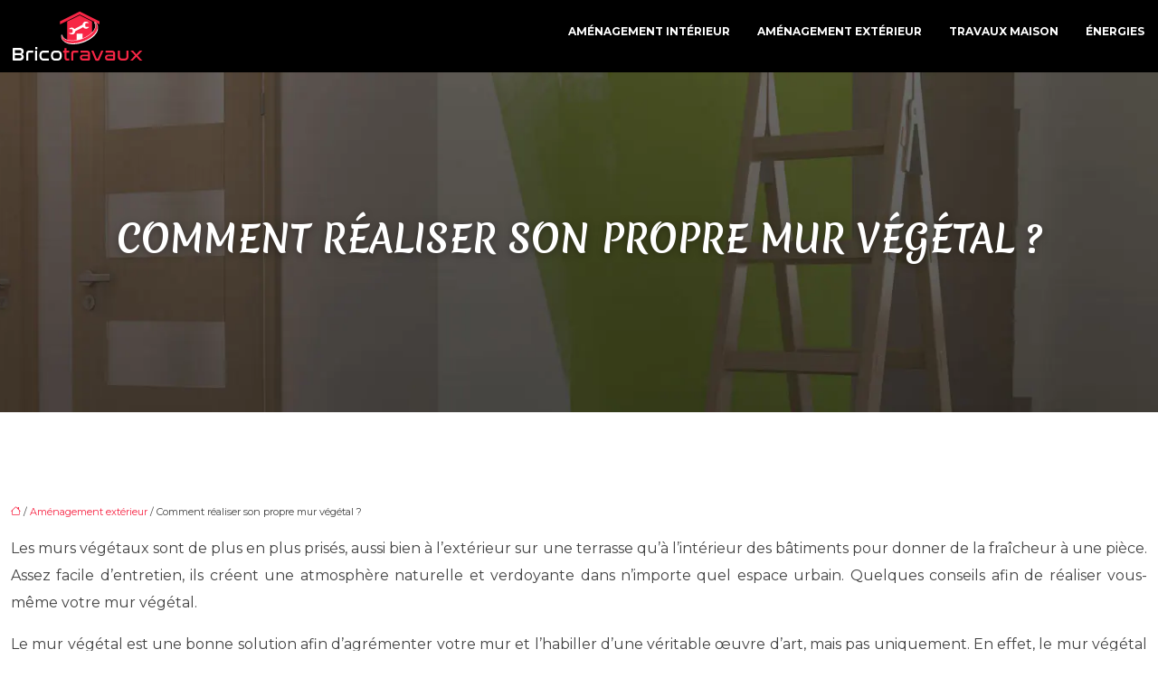

--- FILE ---
content_type: text/html; charset=UTF-8
request_url: https://www.bricotravaux.fr/comment-realiser-son-propre-mur-vegetal/
body_size: 11571
content:
<!DOCTYPE html>
<html lang="fr-FR">
<head>
<meta charset="UTF-8" />
<meta name="viewport" content="width=device-width">
<link rel="shortcut icon" href="/wp-content/uploads/2020/08/bric-o.png" />
<script type="application/ld+json">
{
    "@context": "https://schema.org",
    "@graph": [
        {
            "@type": "WebSite",
            "@id": "https://www.bricotravaux.fr#website",
            "url": "https://www.bricotravaux.fr",
            "name": "Brico travaux",
            "inLanguage": "fr-FR",
            "publisher": {
                "@id": "https://www.bricotravaux.fr#organization"
            }
        },
        {
            "@type": "Organization",
            "@id": "https://www.bricotravaux.fr#organization",
            "name": "Brico travaux",
            "url": "https://www.bricotravaux.fr",
            "logo": {
                "@type": "ImageObject",
                "@id": "https://www.bricotravaux.fr#logo",
                "url": "https://www.bricotravaux.fr/wp-content/uploads/2020/08/Bricotravaux-5.png"
            }
        },
        {
            "@type": "Person",
            "@id": "https://www.bricotravaux.fr/author/bricotravaux#person",
            "name": "admin",
            "jobTitle": "Rédaction Web",
            "url": "https://www.bricotravaux.fr/author/bricotravaux",
            "worksFor": {
                "@id": "https://www.bricotravaux.fr#organization"
            },
            "image": {
                "@type": "ImageObject",
                "url": ""
            }
        },
        {
            "@type": "WebPage",
            "@id": "https://www.bricotravaux.fr/comment-realiser-son-propre-mur-vegetal/#webpage",
            "url": "https://www.bricotravaux.fr/comment-realiser-son-propre-mur-vegetal/",
            "name": "Les différentes étapes pour réaliser ses murs végétaux",
            "isPartOf": {
                "@id": "https://www.bricotravaux.fr#website"
            },
            "breadcrumb": {
                "@id": "https://www.bricotravaux.fr#breadcrumb"
            },
            "primaryImageOfPage": {
                "@id": false
            },
            "inLanguage": "fr_FR"
        },
        {
            "@type": "Article",
            "@id": "https://www.bricotravaux.fr/comment-realiser-son-propre-mur-vegetal/#article",
            "headline": "Comment réaliser son propre mur végétal ?",
            "description": "Découvrez les différentes étapes pour réaliser ses murs végétaux : choisir les plantes, connaitre l’exposition de votre mur, utiliser un support ou armature…",
            "mainEntityOfPage": {
                "@id": "https://www.bricotravaux.fr/comment-realiser-son-propre-mur-vegetal/#webpage"
            },
            "wordCount": 491,
            "isAccessibleForFree": true,
            "articleSection": [
                "Aménagement extérieur"
            ],
            "datePublished": "2020-02-04T13:27:58+00:00",
            "author": {
                "@id": "https://www.bricotravaux.fr/author/bricotravaux#person"
            },
            "publisher": {
                "@id": "https://www.bricotravaux.fr#organization"
            },
            "inLanguage": "fr-FR"
        },
        {
            "@type": "BreadcrumbList",
            "@id": "https://www.bricotravaux.fr/comment-realiser-son-propre-mur-vegetal/#breadcrumb",
            "itemListElement": [
                {
                    "@type": "ListItem",
                    "position": 1,
                    "name": "Accueil",
                    "item": "https://www.bricotravaux.fr/"
                },
                {
                    "@type": "ListItem",
                    "position": 2,
                    "name": "Aménagement extérieur",
                    "item": "https://www.bricotravaux.fr/amenagement-exterieur/"
                },
                {
                    "@type": "ListItem",
                    "position": 3,
                    "name": "Comment réaliser son propre mur végétal ?",
                    "item": "https://www.bricotravaux.fr/comment-realiser-son-propre-mur-vegetal/"
                }
            ]
        }
    ]
}</script>
<meta name='robots' content='max-image-preview:large' />
<title>Les différentes étapes pour réaliser ses murs végétaux</title><meta name="description" content="Découvrez les différentes étapes pour réaliser ses murs végétaux : choisir les plantes, connaitre l’exposition de votre mur, utiliser un support ou armature…"><link rel="alternate" title="oEmbed (JSON)" type="application/json+oembed" href="https://www.bricotravaux.fr/wp-json/oembed/1.0/embed?url=https%3A%2F%2Fwww.bricotravaux.fr%2Fcomment-realiser-son-propre-mur-vegetal%2F" />
<link rel="alternate" title="oEmbed (XML)" type="text/xml+oembed" href="https://www.bricotravaux.fr/wp-json/oembed/1.0/embed?url=https%3A%2F%2Fwww.bricotravaux.fr%2Fcomment-realiser-son-propre-mur-vegetal%2F&#038;format=xml" />
<style id='wp-img-auto-sizes-contain-inline-css' type='text/css'>
img:is([sizes=auto i],[sizes^="auto," i]){contain-intrinsic-size:3000px 1500px}
/*# sourceURL=wp-img-auto-sizes-contain-inline-css */
</style>
<style id='wp-block-library-inline-css' type='text/css'>
:root{--wp-block-synced-color:#7a00df;--wp-block-synced-color--rgb:122,0,223;--wp-bound-block-color:var(--wp-block-synced-color);--wp-editor-canvas-background:#ddd;--wp-admin-theme-color:#007cba;--wp-admin-theme-color--rgb:0,124,186;--wp-admin-theme-color-darker-10:#006ba1;--wp-admin-theme-color-darker-10--rgb:0,107,160.5;--wp-admin-theme-color-darker-20:#005a87;--wp-admin-theme-color-darker-20--rgb:0,90,135;--wp-admin-border-width-focus:2px}@media (min-resolution:192dpi){:root{--wp-admin-border-width-focus:1.5px}}.wp-element-button{cursor:pointer}:root .has-very-light-gray-background-color{background-color:#eee}:root .has-very-dark-gray-background-color{background-color:#313131}:root .has-very-light-gray-color{color:#eee}:root .has-very-dark-gray-color{color:#313131}:root .has-vivid-green-cyan-to-vivid-cyan-blue-gradient-background{background:linear-gradient(135deg,#00d084,#0693e3)}:root .has-purple-crush-gradient-background{background:linear-gradient(135deg,#34e2e4,#4721fb 50%,#ab1dfe)}:root .has-hazy-dawn-gradient-background{background:linear-gradient(135deg,#faaca8,#dad0ec)}:root .has-subdued-olive-gradient-background{background:linear-gradient(135deg,#fafae1,#67a671)}:root .has-atomic-cream-gradient-background{background:linear-gradient(135deg,#fdd79a,#004a59)}:root .has-nightshade-gradient-background{background:linear-gradient(135deg,#330968,#31cdcf)}:root .has-midnight-gradient-background{background:linear-gradient(135deg,#020381,#2874fc)}:root{--wp--preset--font-size--normal:16px;--wp--preset--font-size--huge:42px}.has-regular-font-size{font-size:1em}.has-larger-font-size{font-size:2.625em}.has-normal-font-size{font-size:var(--wp--preset--font-size--normal)}.has-huge-font-size{font-size:var(--wp--preset--font-size--huge)}.has-text-align-center{text-align:center}.has-text-align-left{text-align:left}.has-text-align-right{text-align:right}.has-fit-text{white-space:nowrap!important}#end-resizable-editor-section{display:none}.aligncenter{clear:both}.items-justified-left{justify-content:flex-start}.items-justified-center{justify-content:center}.items-justified-right{justify-content:flex-end}.items-justified-space-between{justify-content:space-between}.screen-reader-text{border:0;clip-path:inset(50%);height:1px;margin:-1px;overflow:hidden;padding:0;position:absolute;width:1px;word-wrap:normal!important}.screen-reader-text:focus{background-color:#ddd;clip-path:none;color:#444;display:block;font-size:1em;height:auto;left:5px;line-height:normal;padding:15px 23px 14px;text-decoration:none;top:5px;width:auto;z-index:100000}html :where(.has-border-color){border-style:solid}html :where([style*=border-top-color]){border-top-style:solid}html :where([style*=border-right-color]){border-right-style:solid}html :where([style*=border-bottom-color]){border-bottom-style:solid}html :where([style*=border-left-color]){border-left-style:solid}html :where([style*=border-width]){border-style:solid}html :where([style*=border-top-width]){border-top-style:solid}html :where([style*=border-right-width]){border-right-style:solid}html :where([style*=border-bottom-width]){border-bottom-style:solid}html :where([style*=border-left-width]){border-left-style:solid}html :where(img[class*=wp-image-]){height:auto;max-width:100%}:where(figure){margin:0 0 1em}html :where(.is-position-sticky){--wp-admin--admin-bar--position-offset:var(--wp-admin--admin-bar--height,0px)}@media screen and (max-width:600px){html :where(.is-position-sticky){--wp-admin--admin-bar--position-offset:0px}}

/*# sourceURL=wp-block-library-inline-css */
</style><style id='global-styles-inline-css' type='text/css'>
:root{--wp--preset--aspect-ratio--square: 1;--wp--preset--aspect-ratio--4-3: 4/3;--wp--preset--aspect-ratio--3-4: 3/4;--wp--preset--aspect-ratio--3-2: 3/2;--wp--preset--aspect-ratio--2-3: 2/3;--wp--preset--aspect-ratio--16-9: 16/9;--wp--preset--aspect-ratio--9-16: 9/16;--wp--preset--color--black: #000000;--wp--preset--color--cyan-bluish-gray: #abb8c3;--wp--preset--color--white: #ffffff;--wp--preset--color--pale-pink: #f78da7;--wp--preset--color--vivid-red: #cf2e2e;--wp--preset--color--luminous-vivid-orange: #ff6900;--wp--preset--color--luminous-vivid-amber: #fcb900;--wp--preset--color--light-green-cyan: #7bdcb5;--wp--preset--color--vivid-green-cyan: #00d084;--wp--preset--color--pale-cyan-blue: #8ed1fc;--wp--preset--color--vivid-cyan-blue: #0693e3;--wp--preset--color--vivid-purple: #9b51e0;--wp--preset--color--base: #f9f9f9;--wp--preset--color--base-2: #ffffff;--wp--preset--color--contrast: #111111;--wp--preset--color--contrast-2: #636363;--wp--preset--color--contrast-3: #A4A4A4;--wp--preset--color--accent: #cfcabe;--wp--preset--color--accent-2: #c2a990;--wp--preset--color--accent-3: #d8613c;--wp--preset--color--accent-4: #b1c5a4;--wp--preset--color--accent-5: #b5bdbc;--wp--preset--gradient--vivid-cyan-blue-to-vivid-purple: linear-gradient(135deg,rgb(6,147,227) 0%,rgb(155,81,224) 100%);--wp--preset--gradient--light-green-cyan-to-vivid-green-cyan: linear-gradient(135deg,rgb(122,220,180) 0%,rgb(0,208,130) 100%);--wp--preset--gradient--luminous-vivid-amber-to-luminous-vivid-orange: linear-gradient(135deg,rgb(252,185,0) 0%,rgb(255,105,0) 100%);--wp--preset--gradient--luminous-vivid-orange-to-vivid-red: linear-gradient(135deg,rgb(255,105,0) 0%,rgb(207,46,46) 100%);--wp--preset--gradient--very-light-gray-to-cyan-bluish-gray: linear-gradient(135deg,rgb(238,238,238) 0%,rgb(169,184,195) 100%);--wp--preset--gradient--cool-to-warm-spectrum: linear-gradient(135deg,rgb(74,234,220) 0%,rgb(151,120,209) 20%,rgb(207,42,186) 40%,rgb(238,44,130) 60%,rgb(251,105,98) 80%,rgb(254,248,76) 100%);--wp--preset--gradient--blush-light-purple: linear-gradient(135deg,rgb(255,206,236) 0%,rgb(152,150,240) 100%);--wp--preset--gradient--blush-bordeaux: linear-gradient(135deg,rgb(254,205,165) 0%,rgb(254,45,45) 50%,rgb(107,0,62) 100%);--wp--preset--gradient--luminous-dusk: linear-gradient(135deg,rgb(255,203,112) 0%,rgb(199,81,192) 50%,rgb(65,88,208) 100%);--wp--preset--gradient--pale-ocean: linear-gradient(135deg,rgb(255,245,203) 0%,rgb(182,227,212) 50%,rgb(51,167,181) 100%);--wp--preset--gradient--electric-grass: linear-gradient(135deg,rgb(202,248,128) 0%,rgb(113,206,126) 100%);--wp--preset--gradient--midnight: linear-gradient(135deg,rgb(2,3,129) 0%,rgb(40,116,252) 100%);--wp--preset--gradient--gradient-1: linear-gradient(to bottom, #cfcabe 0%, #F9F9F9 100%);--wp--preset--gradient--gradient-2: linear-gradient(to bottom, #C2A990 0%, #F9F9F9 100%);--wp--preset--gradient--gradient-3: linear-gradient(to bottom, #D8613C 0%, #F9F9F9 100%);--wp--preset--gradient--gradient-4: linear-gradient(to bottom, #B1C5A4 0%, #F9F9F9 100%);--wp--preset--gradient--gradient-5: linear-gradient(to bottom, #B5BDBC 0%, #F9F9F9 100%);--wp--preset--gradient--gradient-6: linear-gradient(to bottom, #A4A4A4 0%, #F9F9F9 100%);--wp--preset--gradient--gradient-7: linear-gradient(to bottom, #cfcabe 50%, #F9F9F9 50%);--wp--preset--gradient--gradient-8: linear-gradient(to bottom, #C2A990 50%, #F9F9F9 50%);--wp--preset--gradient--gradient-9: linear-gradient(to bottom, #D8613C 50%, #F9F9F9 50%);--wp--preset--gradient--gradient-10: linear-gradient(to bottom, #B1C5A4 50%, #F9F9F9 50%);--wp--preset--gradient--gradient-11: linear-gradient(to bottom, #B5BDBC 50%, #F9F9F9 50%);--wp--preset--gradient--gradient-12: linear-gradient(to bottom, #A4A4A4 50%, #F9F9F9 50%);--wp--preset--font-size--small: 13px;--wp--preset--font-size--medium: 20px;--wp--preset--font-size--large: 36px;--wp--preset--font-size--x-large: 42px;--wp--preset--spacing--20: min(1.5rem, 2vw);--wp--preset--spacing--30: min(2.5rem, 3vw);--wp--preset--spacing--40: min(4rem, 5vw);--wp--preset--spacing--50: min(6.5rem, 8vw);--wp--preset--spacing--60: min(10.5rem, 13vw);--wp--preset--spacing--70: 3.38rem;--wp--preset--spacing--80: 5.06rem;--wp--preset--spacing--10: 1rem;--wp--preset--shadow--natural: 6px 6px 9px rgba(0, 0, 0, 0.2);--wp--preset--shadow--deep: 12px 12px 50px rgba(0, 0, 0, 0.4);--wp--preset--shadow--sharp: 6px 6px 0px rgba(0, 0, 0, 0.2);--wp--preset--shadow--outlined: 6px 6px 0px -3px rgb(255, 255, 255), 6px 6px rgb(0, 0, 0);--wp--preset--shadow--crisp: 6px 6px 0px rgb(0, 0, 0);}:root { --wp--style--global--content-size: 1320px;--wp--style--global--wide-size: 1920px; }:where(body) { margin: 0; }.wp-site-blocks { padding-top: var(--wp--style--root--padding-top); padding-bottom: var(--wp--style--root--padding-bottom); }.has-global-padding { padding-right: var(--wp--style--root--padding-right); padding-left: var(--wp--style--root--padding-left); }.has-global-padding > .alignfull { margin-right: calc(var(--wp--style--root--padding-right) * -1); margin-left: calc(var(--wp--style--root--padding-left) * -1); }.has-global-padding :where(:not(.alignfull.is-layout-flow) > .has-global-padding:not(.wp-block-block, .alignfull)) { padding-right: 0; padding-left: 0; }.has-global-padding :where(:not(.alignfull.is-layout-flow) > .has-global-padding:not(.wp-block-block, .alignfull)) > .alignfull { margin-left: 0; margin-right: 0; }.wp-site-blocks > .alignleft { float: left; margin-right: 2em; }.wp-site-blocks > .alignright { float: right; margin-left: 2em; }.wp-site-blocks > .aligncenter { justify-content: center; margin-left: auto; margin-right: auto; }:where(.wp-site-blocks) > * { margin-block-start: 1.2rem; margin-block-end: 0; }:where(.wp-site-blocks) > :first-child { margin-block-start: 0; }:where(.wp-site-blocks) > :last-child { margin-block-end: 0; }:root { --wp--style--block-gap: 1.2rem; }:root :where(.is-layout-flow) > :first-child{margin-block-start: 0;}:root :where(.is-layout-flow) > :last-child{margin-block-end: 0;}:root :where(.is-layout-flow) > *{margin-block-start: 1.2rem;margin-block-end: 0;}:root :where(.is-layout-constrained) > :first-child{margin-block-start: 0;}:root :where(.is-layout-constrained) > :last-child{margin-block-end: 0;}:root :where(.is-layout-constrained) > *{margin-block-start: 1.2rem;margin-block-end: 0;}:root :where(.is-layout-flex){gap: 1.2rem;}:root :where(.is-layout-grid){gap: 1.2rem;}.is-layout-flow > .alignleft{float: left;margin-inline-start: 0;margin-inline-end: 2em;}.is-layout-flow > .alignright{float: right;margin-inline-start: 2em;margin-inline-end: 0;}.is-layout-flow > .aligncenter{margin-left: auto !important;margin-right: auto !important;}.is-layout-constrained > .alignleft{float: left;margin-inline-start: 0;margin-inline-end: 2em;}.is-layout-constrained > .alignright{float: right;margin-inline-start: 2em;margin-inline-end: 0;}.is-layout-constrained > .aligncenter{margin-left: auto !important;margin-right: auto !important;}.is-layout-constrained > :where(:not(.alignleft):not(.alignright):not(.alignfull)){max-width: var(--wp--style--global--content-size);margin-left: auto !important;margin-right: auto !important;}.is-layout-constrained > .alignwide{max-width: var(--wp--style--global--wide-size);}body .is-layout-flex{display: flex;}.is-layout-flex{flex-wrap: wrap;align-items: center;}.is-layout-flex > :is(*, div){margin: 0;}body .is-layout-grid{display: grid;}.is-layout-grid > :is(*, div){margin: 0;}body{--wp--style--root--padding-top: 0px;--wp--style--root--padding-right: var(--wp--preset--spacing--50);--wp--style--root--padding-bottom: 0px;--wp--style--root--padding-left: var(--wp--preset--spacing--50);}a:where(:not(.wp-element-button)){text-decoration: underline;}:root :where(a:where(:not(.wp-element-button)):hover){text-decoration: none;}:root :where(.wp-element-button, .wp-block-button__link){background-color: var(--wp--preset--color--contrast);border-radius: .33rem;border-color: var(--wp--preset--color--contrast);border-width: 0;color: var(--wp--preset--color--base);font-family: inherit;font-size: var(--wp--preset--font-size--small);font-style: normal;font-weight: 500;letter-spacing: inherit;line-height: inherit;padding-top: 0.6rem;padding-right: 1rem;padding-bottom: 0.6rem;padding-left: 1rem;text-decoration: none;text-transform: inherit;}:root :where(.wp-element-button:hover, .wp-block-button__link:hover){background-color: var(--wp--preset--color--contrast-2);border-color: var(--wp--preset--color--contrast-2);color: var(--wp--preset--color--base);}:root :where(.wp-element-button:focus, .wp-block-button__link:focus){background-color: var(--wp--preset--color--contrast-2);border-color: var(--wp--preset--color--contrast-2);color: var(--wp--preset--color--base);outline-color: var(--wp--preset--color--contrast);outline-offset: 2px;outline-style: dotted;outline-width: 1px;}:root :where(.wp-element-button:active, .wp-block-button__link:active){background-color: var(--wp--preset--color--contrast);color: var(--wp--preset--color--base);}:root :where(.wp-element-caption, .wp-block-audio figcaption, .wp-block-embed figcaption, .wp-block-gallery figcaption, .wp-block-image figcaption, .wp-block-table figcaption, .wp-block-video figcaption){color: var(--wp--preset--color--contrast-2);font-family: var(--wp--preset--font-family--body);font-size: 0.8rem;}.has-black-color{color: var(--wp--preset--color--black) !important;}.has-cyan-bluish-gray-color{color: var(--wp--preset--color--cyan-bluish-gray) !important;}.has-white-color{color: var(--wp--preset--color--white) !important;}.has-pale-pink-color{color: var(--wp--preset--color--pale-pink) !important;}.has-vivid-red-color{color: var(--wp--preset--color--vivid-red) !important;}.has-luminous-vivid-orange-color{color: var(--wp--preset--color--luminous-vivid-orange) !important;}.has-luminous-vivid-amber-color{color: var(--wp--preset--color--luminous-vivid-amber) !important;}.has-light-green-cyan-color{color: var(--wp--preset--color--light-green-cyan) !important;}.has-vivid-green-cyan-color{color: var(--wp--preset--color--vivid-green-cyan) !important;}.has-pale-cyan-blue-color{color: var(--wp--preset--color--pale-cyan-blue) !important;}.has-vivid-cyan-blue-color{color: var(--wp--preset--color--vivid-cyan-blue) !important;}.has-vivid-purple-color{color: var(--wp--preset--color--vivid-purple) !important;}.has-base-color{color: var(--wp--preset--color--base) !important;}.has-base-2-color{color: var(--wp--preset--color--base-2) !important;}.has-contrast-color{color: var(--wp--preset--color--contrast) !important;}.has-contrast-2-color{color: var(--wp--preset--color--contrast-2) !important;}.has-contrast-3-color{color: var(--wp--preset--color--contrast-3) !important;}.has-accent-color{color: var(--wp--preset--color--accent) !important;}.has-accent-2-color{color: var(--wp--preset--color--accent-2) !important;}.has-accent-3-color{color: var(--wp--preset--color--accent-3) !important;}.has-accent-4-color{color: var(--wp--preset--color--accent-4) !important;}.has-accent-5-color{color: var(--wp--preset--color--accent-5) !important;}.has-black-background-color{background-color: var(--wp--preset--color--black) !important;}.has-cyan-bluish-gray-background-color{background-color: var(--wp--preset--color--cyan-bluish-gray) !important;}.has-white-background-color{background-color: var(--wp--preset--color--white) !important;}.has-pale-pink-background-color{background-color: var(--wp--preset--color--pale-pink) !important;}.has-vivid-red-background-color{background-color: var(--wp--preset--color--vivid-red) !important;}.has-luminous-vivid-orange-background-color{background-color: var(--wp--preset--color--luminous-vivid-orange) !important;}.has-luminous-vivid-amber-background-color{background-color: var(--wp--preset--color--luminous-vivid-amber) !important;}.has-light-green-cyan-background-color{background-color: var(--wp--preset--color--light-green-cyan) !important;}.has-vivid-green-cyan-background-color{background-color: var(--wp--preset--color--vivid-green-cyan) !important;}.has-pale-cyan-blue-background-color{background-color: var(--wp--preset--color--pale-cyan-blue) !important;}.has-vivid-cyan-blue-background-color{background-color: var(--wp--preset--color--vivid-cyan-blue) !important;}.has-vivid-purple-background-color{background-color: var(--wp--preset--color--vivid-purple) !important;}.has-base-background-color{background-color: var(--wp--preset--color--base) !important;}.has-base-2-background-color{background-color: var(--wp--preset--color--base-2) !important;}.has-contrast-background-color{background-color: var(--wp--preset--color--contrast) !important;}.has-contrast-2-background-color{background-color: var(--wp--preset--color--contrast-2) !important;}.has-contrast-3-background-color{background-color: var(--wp--preset--color--contrast-3) !important;}.has-accent-background-color{background-color: var(--wp--preset--color--accent) !important;}.has-accent-2-background-color{background-color: var(--wp--preset--color--accent-2) !important;}.has-accent-3-background-color{background-color: var(--wp--preset--color--accent-3) !important;}.has-accent-4-background-color{background-color: var(--wp--preset--color--accent-4) !important;}.has-accent-5-background-color{background-color: var(--wp--preset--color--accent-5) !important;}.has-black-border-color{border-color: var(--wp--preset--color--black) !important;}.has-cyan-bluish-gray-border-color{border-color: var(--wp--preset--color--cyan-bluish-gray) !important;}.has-white-border-color{border-color: var(--wp--preset--color--white) !important;}.has-pale-pink-border-color{border-color: var(--wp--preset--color--pale-pink) !important;}.has-vivid-red-border-color{border-color: var(--wp--preset--color--vivid-red) !important;}.has-luminous-vivid-orange-border-color{border-color: var(--wp--preset--color--luminous-vivid-orange) !important;}.has-luminous-vivid-amber-border-color{border-color: var(--wp--preset--color--luminous-vivid-amber) !important;}.has-light-green-cyan-border-color{border-color: var(--wp--preset--color--light-green-cyan) !important;}.has-vivid-green-cyan-border-color{border-color: var(--wp--preset--color--vivid-green-cyan) !important;}.has-pale-cyan-blue-border-color{border-color: var(--wp--preset--color--pale-cyan-blue) !important;}.has-vivid-cyan-blue-border-color{border-color: var(--wp--preset--color--vivid-cyan-blue) !important;}.has-vivid-purple-border-color{border-color: var(--wp--preset--color--vivid-purple) !important;}.has-base-border-color{border-color: var(--wp--preset--color--base) !important;}.has-base-2-border-color{border-color: var(--wp--preset--color--base-2) !important;}.has-contrast-border-color{border-color: var(--wp--preset--color--contrast) !important;}.has-contrast-2-border-color{border-color: var(--wp--preset--color--contrast-2) !important;}.has-contrast-3-border-color{border-color: var(--wp--preset--color--contrast-3) !important;}.has-accent-border-color{border-color: var(--wp--preset--color--accent) !important;}.has-accent-2-border-color{border-color: var(--wp--preset--color--accent-2) !important;}.has-accent-3-border-color{border-color: var(--wp--preset--color--accent-3) !important;}.has-accent-4-border-color{border-color: var(--wp--preset--color--accent-4) !important;}.has-accent-5-border-color{border-color: var(--wp--preset--color--accent-5) !important;}.has-vivid-cyan-blue-to-vivid-purple-gradient-background{background: var(--wp--preset--gradient--vivid-cyan-blue-to-vivid-purple) !important;}.has-light-green-cyan-to-vivid-green-cyan-gradient-background{background: var(--wp--preset--gradient--light-green-cyan-to-vivid-green-cyan) !important;}.has-luminous-vivid-amber-to-luminous-vivid-orange-gradient-background{background: var(--wp--preset--gradient--luminous-vivid-amber-to-luminous-vivid-orange) !important;}.has-luminous-vivid-orange-to-vivid-red-gradient-background{background: var(--wp--preset--gradient--luminous-vivid-orange-to-vivid-red) !important;}.has-very-light-gray-to-cyan-bluish-gray-gradient-background{background: var(--wp--preset--gradient--very-light-gray-to-cyan-bluish-gray) !important;}.has-cool-to-warm-spectrum-gradient-background{background: var(--wp--preset--gradient--cool-to-warm-spectrum) !important;}.has-blush-light-purple-gradient-background{background: var(--wp--preset--gradient--blush-light-purple) !important;}.has-blush-bordeaux-gradient-background{background: var(--wp--preset--gradient--blush-bordeaux) !important;}.has-luminous-dusk-gradient-background{background: var(--wp--preset--gradient--luminous-dusk) !important;}.has-pale-ocean-gradient-background{background: var(--wp--preset--gradient--pale-ocean) !important;}.has-electric-grass-gradient-background{background: var(--wp--preset--gradient--electric-grass) !important;}.has-midnight-gradient-background{background: var(--wp--preset--gradient--midnight) !important;}.has-gradient-1-gradient-background{background: var(--wp--preset--gradient--gradient-1) !important;}.has-gradient-2-gradient-background{background: var(--wp--preset--gradient--gradient-2) !important;}.has-gradient-3-gradient-background{background: var(--wp--preset--gradient--gradient-3) !important;}.has-gradient-4-gradient-background{background: var(--wp--preset--gradient--gradient-4) !important;}.has-gradient-5-gradient-background{background: var(--wp--preset--gradient--gradient-5) !important;}.has-gradient-6-gradient-background{background: var(--wp--preset--gradient--gradient-6) !important;}.has-gradient-7-gradient-background{background: var(--wp--preset--gradient--gradient-7) !important;}.has-gradient-8-gradient-background{background: var(--wp--preset--gradient--gradient-8) !important;}.has-gradient-9-gradient-background{background: var(--wp--preset--gradient--gradient-9) !important;}.has-gradient-10-gradient-background{background: var(--wp--preset--gradient--gradient-10) !important;}.has-gradient-11-gradient-background{background: var(--wp--preset--gradient--gradient-11) !important;}.has-gradient-12-gradient-background{background: var(--wp--preset--gradient--gradient-12) !important;}.has-small-font-size{font-size: var(--wp--preset--font-size--small) !important;}.has-medium-font-size{font-size: var(--wp--preset--font-size--medium) !important;}.has-large-font-size{font-size: var(--wp--preset--font-size--large) !important;}.has-x-large-font-size{font-size: var(--wp--preset--font-size--x-large) !important;}
/*# sourceURL=global-styles-inline-css */
</style>

<link rel='stylesheet' id='default-css' href='https://www.bricotravaux.fr/wp-content/themes/factory-templates-4/style.css?ver=52fc9f33488466cd547429530084daee' type='text/css' media='all' />
<link rel='stylesheet' id='bootstrap5-css' href='https://www.bricotravaux.fr/wp-content/themes/factory-templates-4/css/bootstrap.min.css?ver=52fc9f33488466cd547429530084daee' type='text/css' media='all' />
<link rel='stylesheet' id='bootstrap-icon-css' href='https://www.bricotravaux.fr/wp-content/themes/factory-templates-4/css/bootstrap-icons.css?ver=52fc9f33488466cd547429530084daee' type='text/css' media='all' />
<link rel='stylesheet' id='global-css' href='https://www.bricotravaux.fr/wp-content/themes/factory-templates-4/css/global.css?ver=52fc9f33488466cd547429530084daee' type='text/css' media='all' />
<link rel='stylesheet' id='custom-post-css' href='https://www.bricotravaux.fr/wp-content/themes/factory-templates-4/css/custom-post.css?ver=52fc9f33488466cd547429530084daee' type='text/css' media='all' />
<script type="text/javascript" src="https://code.jquery.com/jquery-3.2.1.min.js?ver=52fc9f33488466cd547429530084daee" id="jquery3.2.1-js"></script>
<script type="text/javascript" src="https://www.bricotravaux.fr/wp-content/themes/factory-templates-4/js/fn.js?ver=52fc9f33488466cd547429530084daee" id="default_script-js"></script>
<link rel="https://api.w.org/" href="https://www.bricotravaux.fr/wp-json/" /><link rel="alternate" title="JSON" type="application/json" href="https://www.bricotravaux.fr/wp-json/wp/v2/posts/25444" /><link rel="EditURI" type="application/rsd+xml" title="RSD" href="https://www.bricotravaux.fr/xmlrpc.php?rsd" />
<link rel="canonical" href="https://www.bricotravaux.fr/comment-realiser-son-propre-mur-vegetal/" />
<link rel='shortlink' href='https://www.bricotravaux.fr/?p=25444' />
 
<meta name="google-site-verification" content="-bLBN0KXNg1nmLFPpXQ_nvq9McWUeTGuZ14sPClikJQ" />
<link href="https://fonts.googleapis.com/css?family=Montserrat:300,400,500,600,700,800,900&display=swap" rel="stylesheet">
<link href="https://fonts.googleapis.com/css?family=Merienda:400,700&display=swap" rel="stylesheet">
<meta name="google-site-verification" content="w7TuaEEhKhU1Aeeg8WHHBJ6QUccjQjg2-xrHMuHeMSY" />
<meta name="google-site-verification" content="i5asOPXGd9S_BUzaxdUa3k43ijEXKG6mdS-fzvy9rMw" /> 
<style type="text/css">
.default_color_background,.menu-bars{background-color : #f72645 }.default_color_text,a,h1 span,h2 span,h3 span,h4 span,h5 span,h6 span{color :#f72645 }.navigation li a,.navigation li.disabled,.navigation li.active a,.owl-dots .owl-dot.active span,.owl-dots .owl-dot:hover span{background-color: #f72645;}
.block-spc{border-color:#f72645}
.page-content a{color : #f72645 }.page-content a:hover{color : #0062f1 }.home .body-content a{color : #f72645 }.home .body-content a:hover{color : #0062f1 }.col-menu,.main-navigation{background-color:transparent;}.main-navigation.scrolled{background-color:#878686;}.main-navigation.scrolled{box-shadow: none;-moz-box-shadow: none;-webkit-box-shadow: none;}.main-navigation .logo-main{height: 80px;}.main-navigation  .logo-sticky{height: 45px;}.main-navigation .sub-menu{background-color: #000;}nav li a{font-size:12px;}nav li a{line-height:40px;}nav li a{color:#fff!important;}nav li:hover > a,.current-menu-item > a{color:#f72645!important;}.scrolled nav li:hover a,.scrolled .current-menu-item a{color:#f72645!important;}.sub-menu a{color:#f72645!important;}.archive h1{color:#fff!important;}.category .subheader,.single .subheader{padding:160px 0px }.archive h1{text-align:center!important;} .archive h1{font-size:40px}  .archive h2,.cat-description h2{font-size:25px} .archive h2 a,.cat-description h2{color:#171717!important;}.archive .readmore{background-color:transparent;}.archive .readmore{color:#201617;}.archive .readmore:hover{background-color:#747474;}.archive .readmore:hover{color:#fff;}.archive .readmore{border-color:#747474;}.archive .readmore:hover{border-color:#747474;}.archive .readmore{padding:8px 20px;}.archive .readmore{border-width: 2px}.single h1{color:#fff!important;}.single .the-post h2{color:#171717!important;}.single .the-post h3{color:#171717!important;}.single .the-post h4{color:#171717!important;}.single .the-post h5{color:#171717!important;}.single .the-post h6{color:#171717!important;} .single .post-content a{color:#f72645} .single .post-content a:hover{color:#0062f1}.single h1{text-align:center!important;}.single h1{font-size: 40px}.single h2{font-size: 25px}.single h3{font-size: 21px}footer{background-position:top } #back_to_top{background-color:#f72645;}#back_to_top i, #back_to_top svg{color:#fff;} footer{padding:40px 0 30px} #back_to_top {padding:3px 12px 6px;}</style>
<style>:root {
    --color-primary: #f72645;
    --color-primary-light: #ff3159;
    --color-primary-dark: #ac1a30;
    --color-primary-hover: #de223e;
    --color-primary-muted: #ff3c6e;
            --color-background: #fff;
    --color-text: #ffffff;
} </style>
<style id="custom-st" type="text/css">
body{color:#424242;font-family:'Montserrat',Arial,sans-serif;font-weight:400;font-size:16px;line-height:1.9;font-style:normal;}p{text-align:justify;}h1{font-family:"Merienda",Sans-serif;font-weight:700;text-transform:uppercase;}h2,h3,h4{font-family:Montserrat,sans-serif;font-weight:800;text-transform:uppercase;line-height:1.4;}a{text-decoration:none;}body:not(.home) .main-navigation{background-color:#000;}.main-navigation {z-index:3;}.navbar{padding:0!important;}.navbar-toggler{border:none}nav li a{position:relative;font-family:'Montserrat',Arial,sans-serif;text-transform:uppercase;transition:all 0.2s ease-in 0s;font-weight:700;font-style:normal;padding:15px!important;}nav li a:before{content:'';position:absolute;display:block;bottom:17px;height:2px;width:0;-webkit-transition:all .3s ease;transition:all .3s ease;background:#f72645;}nav li a:hover:before,nav li.current-menu-item a:before{width:30px;}.sub-menu li a{padding:0!important;line-height:30px;}.sub-menu li a:before{display:none;}p{text-align:justify;}.main-navigation .menu-item-has-children::after{top:25px;right:0;color:#fff;}.elementor-shape{overflow:hidden;position:absolute;left:0;width:100%;line-height:0;direction:ltr;}.elementor-shape-bottom{bottom:-1px;z-index:2;pointer-events:none;}.elementor-shape-bottom svg{width:calc(126% + 1.3px);height:187px;position:absolute;left:0%;bottom:0;}.elementor-shape .elementor-shape-fill{fill:#fff;-webkit-transform-origin:center;-ms-transform-origin:center;transform-origin:center;-webkit-transform:rotateY(0deg);transform:rotateY(0deg);}.bloc2{padding:6% 0% 7% 0%;position:relative;}.red-line{position:absolute;left:50%;top:7%;-webkit-transform:translateX(-50%);-ms-transform:translateX(-50%);transform:translateX(-50%);width:5px;height:86%;background-color:rgb(192,30,54);}.deco-h2,.deco-h21{background-color:#ffffff;padding:20px 20px 0px 20px;margin-left:-100px;position:relative;}.goutiere-5{gap:5em;}.deco-h21{margin-left:-100px;margin-right:-100px;}.goutiere-zero{gap:0;}.margin-bt-zero{margin-bottom:0;margin-top:-2px;}.service_top{position:relative;z-index:0;padding:30px 25px 30px 25px;margin-right:-2px!important;}.service_top:before{content:'';top:0;left:0;position:absolute;width:calc(100% - 60px);height:calc(100% - 95px);border-top-width:2px;border-top-style:solid;border-left-width:2px;border-left-style:solid;pointer-events:none;-webkit-transition:.7s all ease;-o-transition:.7s all ease;transition:.7s all ease;border-color:#cecece;z-index:-1;}.service_top:after{content:'';bottom:0;right:0;position:absolute;width:calc(100% - 65px);height:calc(100% - 95px);border-bottom-width:2px;border-bottom-style:solid;border-right-width:2px;border-right-style:solid;pointer-events:none;-webkit-transition:.7s all ease;-o-transition:.7s all ease;transition:.7s all ease;border-color:#cecece;z-index:-1;}.service_top:hover:before,.service_top:hover:after{background-color:#cecece;width:100%;height:100%;}.titreCadre{font-size:23px;line-height:28px;padding:20px 30px 20px 80px;}.cadre-rouge{position:relative;}.cadre-rouge:before{border-color:#f72645;content:'';height:160%;width:80%;left:50%;top:50%;position:absolute;-webkit-transform:skewX(-13deg) translate(-50%,-50%);-ms-transform:skewX(-13deg) translate(-50%,-50%);transform:skewX(-13deg) translate(-50%,-50%);border-width:3px;border-style:solid;-webkit-transition:.44s ease all;-o-transition:.44s ease all;transition:.44s ease all;}.cadre-rouge:hover:before{-webkit-transform:skewX(0) translate(-50%,-50%);-ms-transform:skewX(0) translate(-50%,-50%);transform:skewX(0) translate(-50%,-50%);}.anim-box .wp-block-cover__background{opacity:0!important;transition:all 0.6s ease;}.anim-box:hover .wp-block-cover__background{opacity:0.7!important;}.anim-box h3{transform:scale(1.4);transition:all 0.6s ease;opacity:0;}.anim-box:hover h3{transform:scale(1);transition:all 0.6s ease;opacity:1;}.anim-box .wp-block-cover__image-background{transition:all 0.5s ease;}.anim-box:hover .wp-block-cover__image-background{transform:scale(1.2);}.temoignage{padding:70px 170px 70px 170px;position:relative;z-index:1;}.temoignage:before{content:'';position:absolute;top:0;left:50%;height:100%;width:100%;max-width:85%;border:5px solid;-webkit-transform:skewX(-8deg) translateX(-50%);-ms-transform:skewX(-8deg) translateX(-50%);transform:skewX(-8deg) translateX(-50%);border-color:#f72645;z-index:-1;}.ph-team,.ph-team1 {position:relative;}.ph-team{padding:75px 0px 0px 0px;}.ph-team:after{content:'';height:21px;width:21px;position:absolute;border-radius:50%;top:22%;left:50%;-webkit-transform:translateX(-50%);-ms-transform:translateX(-50%);transform:translateX(-50%);-webkit-transition:.6s cubic-bezier(.6,-.28,.735,.045);-o-transition:.6s cubic-bezier(.6,-.28,.735,.045);transition:.6s cubic-bezier(.6,-.28,.735,.045);background-color:#f72645;}.ph-team:before{content:'';height:107px;width:5px;display:block;position:absolute;left:50%;top:3%;-webkit-transition:.6s cubic-bezier(.6,-.28,.735,.045);-o-transition:.6s cubic-bezier(.6,-.28,.735,.045);transition:.6s cubic-bezier(.6,-.28,.735,.045);-webkit-transform:translateX(-50%) scale(1);-ms-transform:translateX(-50%) scale(1);transform:translateX(-50%) scale(1);background-color:#f72645;}.ph-team1:after{content:'';height:21px;width:21px;position:absolute;border-radius:50%;top:2%;left:50%;-webkit-transform:translateX(-50%);-ms-transform:translateX(-50%);transform:translateX(-50%);-webkit-transition:.6s cubic-bezier(.6,-.28,.735,.045);-o-transition:.6s cubic-bezier(.6,-.28,.735,.045);transition:.6s cubic-bezier(.6,-.28,.735,.045);background-color:#f72645;}.ph-team1:before{content:'';height:107px;width:5px;display:block;position:absolute;left:50%;top:-80px;-webkit-transition:.6s cubic-bezier(.6,-.28,.735,.045);-o-transition:.6s cubic-bezier(.6,-.28,.735,.045);transition:.6s cubic-bezier(.6,-.28,.735,.045);-webkit-transform:translateX(-50%) scale(1);-ms-transform:translateX(-50%) scale(1);transform:translateX(-50%) scale(1);background-color:#f72645;}.smalltxt{width:68%;-webkit-transition:.6s cubic-bezier(.6,-.28,.735,.045);-o-transition:.6s cubic-bezier(.6,-.28,.735,.045);transition:.6s cubic-bezier(.6,-.28,.735,.045);position:absolute;bottom:10%;right:0;left:0;padding:17px 20px 11px 20px;}.team:hover .smalltxt{width:82%;}.anim-box2.wp-block-cover {align-items:flex-end;}.anim-box2 .wp-block-cover__background{opacity:0!important;transition:all 0.6s ease;}.anim-box2:hover .wp-block-cover__background{opacity:0.7!important;}.anim-box2 p,.anim-box2 h3{transform:scale(1.4);transition:all 0.6s ease;opacity:0;}.anim-box2:hover p,.anim-box2:hover h3{transform:scale(1);transition:all 0.6s ease;opacity:1;}footer{color:#888;font-size:14px;}#back_to_top svg {width:20px;}#inactive,.to-top {box-shadow:none;z-index:3;}.archive h1,.single h1{position:relative;font-weight:700;text-shadow:0px 2px 8px rgba(0,0,0,0.35);}.archive h2,.single .the-post h2,.single .the-post h3{font-weight:500;}.archive .post{box-shadow:0 30px 100px 0 #4f323021;padding:30px 30px 30px;}.archive .readmore{letter-spacing:0.3px;font-size:12px;line-height:24px;font-weight:600;text-transform:uppercase;}.widget_sidebar{margin-bottom:50px;background:#22191814;padding:25px 20px 20px;}.widget_sidebar .sidebar-widget{margin-bottom:1em;color:#4f3230;text-align:left;position:relative;padding-bottom:1em;font-weight:500;border-bottom:none;font-size:20px;}.widget_sidebar .sidebar-widget:after,.widget_sidebar .sidebar-widget:before{content:"";position:absolute;left:0;bottom:2px;height:0;}.widget_sidebar .sidebar-widget:before{width:100%;border-bottom:1px solid #4f3230;}.widget_sidebar .sidebar-widget:after{width:50px;border-bottom:1px solid #f6732e;}.single .all-post-content {margin-bottom:50px;}.loop-post .align-items-center div{padding:0 0 0 20px;}@media screen and (max-width:1024px){.xxt{gap:1em;}.titreCadre{font-size:12px;line-height:20px;padding:20px 20px 20px 50px;}.deco-h21 {margin-right:-60px;}.home h1{line-height:35px!important;font-size:25px!important;}.home h2{line-height:28px!important;font-size:24px!important;}.home h3{font-size:15px!important}}@media screen and (max-width:960px){.bloc1,.main-navigation.container-fluid {background:#000;}main-navigation .menu-item-has-children::after{top:16px;}nav li a {padding:10px!important;}.navbar {padding:10px 15px!important;}.navbar-toggler-icon {background-color:#f72645;}.navbar-toggler {border:none;}}@media screen and (max-width:375px){.bel{padding-top:100px;}.temoignage{padding:0;}.temoignage::before,.red-line{display:none;}.bann-01{min-height:650px;}.cadre-rouge {margin:30px 0 !important;}.deco-h2,.deco-h21 {margin-left:0;}.deco-h21 {margin-right:0;}.texte-intro{font-size:14px!important;}h1{font-size:30px!important;}h2{font-size:20px!important;}.category .subheader,.single .subheader {padding:70px 0px;}footer .copyright{padding:25px 50px}.loop-post .align-items-center div {padding:0;}}.single .all-post-content img{padding:10px 0 15px;}.single .all-post-content{text-align:justify}.single h2,.single h3,.single h4,.single h5,.single h6 {margin-top:15px;}.nav-post-cat{padding-top:10px;}.w-100 img{width:100%!important;}</style>
</head> 

<body class="wp-singular post-template-default single single-post postid-25444 single-format-standard wp-theme-factory-templates-4 catid-19" style="background-color: #fff;">

<div class="main-navigation  container-fluid is_sticky ">
<nav class="navbar navbar-expand-lg  container-xxl">

<a id="logo" href="https://www.bricotravaux.fr">
<img class="logo-main" src="/wp-content/uploads/2020/08/Bricotravaux-5.png"  width="180px"   height="80px"  alt="logo">
<img class="logo-sticky" src="/wp-content/uploads/2020/08/Bricotravaux-5.png" width="auto" height="45px" alt="logo"></a>

    <button class="navbar-toggler" type="button" data-bs-toggle="collapse" data-bs-target="#navbarSupportedContent" aria-controls="navbarSupportedContent" aria-expanded="false" aria-label="Toggle navigation">
      <span class="navbar-toggler-icon"><i class="bi bi-list"></i></span>
    </button>

    <div class="collapse navbar-collapse" id="navbarSupportedContent">

<ul id="main-menu" class="classic-menu navbar-nav ms-auto mb-2 mb-lg-0"><li id="menu-item-25236" class="menu-item menu-item-type-taxonomy menu-item-object-category"><a href="https://www.bricotravaux.fr/amenagement-interieur/">Aménagement intérieur</a></li>
<li id="menu-item-25402" class="menu-item menu-item-type-taxonomy menu-item-object-category current-post-ancestor current-menu-parent current-post-parent"><a href="https://www.bricotravaux.fr/amenagement-exterieur/">Aménagement extérieur</a></li>
<li id="menu-item-25708" class="menu-item menu-item-type-taxonomy menu-item-object-category"><a href="https://www.bricotravaux.fr/travaux-maison/">Travaux maison</a></li>
<li id="menu-item-25709" class="menu-item menu-item-type-taxonomy menu-item-object-category"><a href="https://www.bricotravaux.fr/energies/">Énergies</a></li>
</ul>
</div>
</nav>
</div><!--menu-->
<div style="background-color:bricotravaux" class="body-content     ">
  

<div class="container-fluid subheader" style="background-position:top;background-image:url(/wp-content/uploads/2024/02/renovation.webp);background-color:#000;">
<div id="mask" style=""></div>	
<div class="container-xxl"><h1 class="title">Comment réaliser son propre mur végétal ?</h1></div></div>



<div class="post-content container-xxl"> 


<div class="row">
<div class="  col-xxl-9  col-md-12">	



<div class="all-post-content">
<article>
<div style="font-size: 11px" class="breadcrumb"><a href="/"><i class="bi bi-house"></i></a>&nbsp;/&nbsp;<a href="https://www.bricotravaux.fr/amenagement-exterieur/">Aménagement extérieur</a>&nbsp;/&nbsp;Comment réaliser son propre mur végétal ?</div>
<div class="the-post">






<p>Les murs végétaux sont de plus en plus prisés, aussi bien à l’extérieur sur une terrasse qu’à l’intérieur des bâtiments pour donner de la fraîcheur à une pièce. Assez facile d’entretien, ils créent une atmosphère naturelle et verdoyante dans n’importe quel espace urbain. Quelques conseils afin de réaliser vous-même votre mur végétal.</p>
<p>Le mur végétal est une bonne solution afin d’agrémenter votre mur et l’habiller d’une véritable œuvre d’art, mais pas uniquement. En effet, le mur végétal est une alternative intéressante pour les amateurs de nature souhaitant profiter d’un espace vert et profiter de la fraîcheur que cela apporte. Suivez ces quelques conseils pour réaliser votre mur végétal et participer à l’amélioration de la qualité de l’air dans votre ville.</p>
<h2>Bien choisir ses plantes grimpantes</h2>
<p>Avant de choisir vos plantes, il faudra tout d’abord connaitre l’exposition de votre mur et si vous souhaitez utiliser un support ou une armature. Selon ces deux éléments, les plantes ne seront pas les mêmes.  Il existe deux types de grimpantes, les volubiles qui ont des racines aériennes ou des crampons pour s’accrocher à la surface, telles que le lierre ou la vigne vierge, celles-ci n’auront pas besoin de support. Les grimpantes à vrilles, quant à elles auront besoin d’une armature, d’un treillage ou de fils de fer tendus sur le mur. Concernant l’exposition, optez pour du lierre, plante persistante, si votre mur est à l’ombre. Certaines espèces peuvent monter jusqu’à 10 mètres, n’hésitez pas à mélanger les variétés qui sera de plus bel effet. Pour plus d’originalité, optez pour des hortensias grimpants qui donneront au printemps de jolies fleurs blanches.</p>
<p>En plein soleil, préférez tous les chèvrefeuilles à fleurs rouges, blanches ou jaunes, qui en plus d’habillez vos façades, diffuseront une odeur délicate. Vous pourrez également mêler des pieds de clémentites, dont la famille est riche, ou bien des solanums, reconnaissables par leurs fleurs en forme de cloches ou de trompettes bleutées. Pour vous aider dans la création de votre mur végétal, n’hésitez pas à demander conseil à un professionnel, comme les Pépinières du Val d’Erdre situées en Loire Atlantique.</p>
<h2>De la fraicheur pour votre intérieur</h2>
<p>Mettre un mur végétal sur votre façade c’est aussi un moyen de maintenir la maison fraîche l’été, le mur étant protégé des rayons du soleil et n’accumulant ainsi pas de chaleur. Les plantes jouent un rôle de régulation et pas d’inquiétude, elles ne n’apporteront pas d’humidité.</p>
<p>Cependant pour bénéficier de cette fraîcheur, il est important de ne pas négliger l’entretien de vos plantes. En effet au pied du mur, la terre est souvent sèche car elle est  protégée de la pluie et relativement pauvre. Au moment de la plantation, pensez à faire un bon apport de matière organique et vérifier l’apport en eau régulièrement.</p>




</div>
</article>




<div class="row nav-post-cat"><div class="col-6"><a href="https://www.bricotravaux.fr/utiliser-des-galets-noir-et-blanc-pour-structurer-un-espace-exterieur-zen/"><i class="bi bi-arrow-left"></i>Utiliser des galets noir et blanc pour structurer un espace extérieur zen</a></div><div class="col-6"><a href="https://www.bricotravaux.fr/dalles-asymetriques-choix-et-pose-pour-un-chemin-de-jardin-unique/"><i class="bi bi-arrow-left"></i>Dalles asymétriques : choix et pose pour un chemin de jardin unique</a></div></div>

</div>

</div>	


<div class="col-xxl-3 col-md-12">
<div class="sidebar">
<div class="widget-area">





<div class='widget_sidebar'><div class='sidebar-widget'>Derniers articles</div><div class='textwidget sidebar-ma'><div class="row mb-2"><div class="col-12"><a href="https://www.bricotravaux.fr/reglage-du-pene-pour-gache-electrique-ajustements-et-reglages/">Réglage du pêne pour gâche électrique : ajustements et réglages</a></div></div><div class="row mb-2"><div class="col-12"><a href="https://www.bricotravaux.fr/cablage-d-une-gache-electrique-avec-bouton-poussoir-guide/">Câblage d&rsquo;une gâche électrique avec bouton poussoir : guide</a></div></div><div class="row mb-2"><div class="col-12"><a href="https://www.bricotravaux.fr/branchement-d-un-four-triphase-schema-de-cablage/">Branchement d&rsquo;un four triphasé : schéma de câblage</a></div></div><div class="row mb-2"><div class="col-12"><a href="https://www.bricotravaux.fr/condensateur-de-couplage-principe-et-verifications-simples/">Condensateur de couplage : principe et vérifications simples</a></div></div><div class="row mb-2"><div class="col-12"><a href="https://www.bricotravaux.fr/condensateur-cms-hs-diagnostiquer-et-remplacer-sur-carte-electronique/">Condensateur CMS HS : diagnostiquer et remplacer sur carte électronique</a></div></div></div></div></div><div class='widget_sidebar'><div class='sidebar-widget'>Articles similaires</div><div class='textwidget sidebar-ma'><div class="row mb-2"><div class="col-12"><a href="https://www.bricotravaux.fr/demonter-une-veranda-guide-pas-a-pas/">Démonter une véranda : guide pas à pas</a></div></div><div class="row mb-2"><div class="col-12"><a href="https://www.bricotravaux.fr/seuil-de-portail-trop-haut-solutions-simples/">Seuil de portail trop haut : solutions simples</a></div></div><div class="row mb-2"><div class="col-12"><a href="https://www.bricotravaux.fr/creer-un-toboggan-inox-pour-exterieur-les-etapes-cles/">Créer un toboggan inox pour extérieur : les étapes clés</a></div></div><div class="row mb-2"><div class="col-12"><a href="https://www.bricotravaux.fr/fabriquer-un-crochet-d-echelle-pour-toiture-tutoriel-etape-par-etape/">Fabriquer un crochet d&rsquo;échelle pour toiture : tutoriel étape par étape</a></div></div></div></div>
<style>
	.nav-post-cat .col-6 i{
		display: inline-block;
		position: absolute;
	}
	.nav-post-cat .col-6 a{
		position: relative;
	}
	.nav-post-cat .col-6:nth-child(1) a{
		padding-left: 18px;
		float: left;
	}
	.nav-post-cat .col-6:nth-child(1) i{
		left: 0;
	}
	.nav-post-cat .col-6:nth-child(2) a{
		padding-right: 18px;
		float: right;
	}
	.nav-post-cat .col-6:nth-child(2) i{
		transform: rotate(180deg);
		right: 0;
	}
	.nav-post-cat .col-6:nth-child(2){
		text-align: right;
	}
</style>



</div>
</div>
</div> </div>








</div>

</div><!--body-content-->

<footer class="container-fluid" style="background-color:#040404; ">
<div class="container-xxl">	
<div class="widgets">
<div class="row">
<div class="col-xxl-12 col-md-12">
<div class="widget_footer">			<div class="textwidget"><p class="text-center">Idées de décoration et d’aménagement pour parfaire un jardin.</p>
</div>
		</div></div>
</div>
</div></div>
</footer>

<div class="to-top square" id="inactive"><a id='back_to_top'><svg xmlns="http://www.w3.org/2000/svg" width="16" height="16" fill="currentColor" class="bi bi-arrow-up-short" viewBox="0 0 16 16">
  <path fill-rule="evenodd" d="M8 12a.5.5 0 0 0 .5-.5V5.707l2.146 2.147a.5.5 0 0 0 .708-.708l-3-3a.5.5 0 0 0-.708 0l-3 3a.5.5 0 1 0 .708.708L7.5 5.707V11.5a.5.5 0 0 0 .5.5z"/>
</svg></a></div>
<script type="text/javascript">
	let calcScrollValue = () => {
	let scrollProgress = document.getElementById("progress");
	let progressValue = document.getElementById("back_to_top");
	let pos = document.documentElement.scrollTop;
	let calcHeight = document.documentElement.scrollHeight - document.documentElement.clientHeight;
	let scrollValue = Math.round((pos * 100) / calcHeight);
	if (pos > 500) {
	progressValue.style.display = "grid";
	} else {
	progressValue.style.display = "none";
	}
	scrollProgress.addEventListener("click", () => {
	document.documentElement.scrollTop = 0;
	});
	scrollProgress.style.background = `conic-gradient( ${scrollValue}%, #fff ${scrollValue}%)`;
	};
	window.onscroll = calcScrollValue;
	window.onload = calcScrollValue;
</script>






<script type="speculationrules">
{"prefetch":[{"source":"document","where":{"and":[{"href_matches":"/*"},{"not":{"href_matches":["/wp-*.php","/wp-admin/*","/wp-content/uploads/*","/wp-content/*","/wp-content/plugins/*","/wp-content/themes/factory-templates-4/*","/*\\?(.+)"]}},{"not":{"selector_matches":"a[rel~=\"nofollow\"]"}},{"not":{"selector_matches":".no-prefetch, .no-prefetch a"}}]},"eagerness":"conservative"}]}
</script>
<p class="text-center" style="margin-bottom: 0px"><a href="/plan-du-site/">Plan du site</a></p><script type="text/javascript" src="https://www.bricotravaux.fr/wp-content/themes/factory-templates-4/js/bootstrap.bundle.min.js" id="bootstrap5-js"></script>

<script type="text/javascript">
$(document).ready(function() {
$( ".the-post img" ).on( "click", function() {
var url_img = $(this).attr('src');
$('.img-fullscreen').html("<div><img src='"+url_img+"'></div>");
$('.img-fullscreen').fadeIn();
});
$('.img-fullscreen').on( "click", function() {
$(this).empty();
$('.img-fullscreen').hide();
});
//$('.block2.st3:first-child').removeClass("col-2");
//$('.block2.st3:first-child').addClass("col-6 fheight");
});
</script>










<div class="img-fullscreen"></div>

</body>
</html>